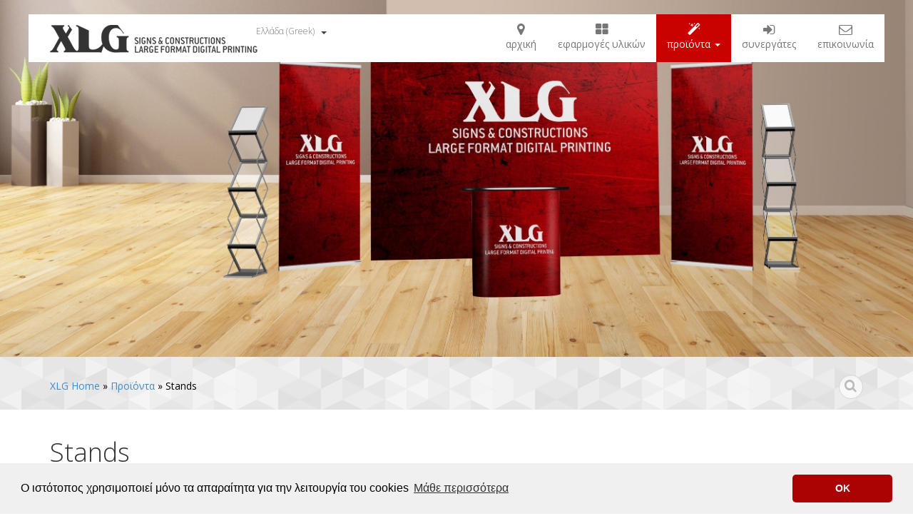

--- FILE ---
content_type: text/html; charset=UTF-8
request_url: https://www.xlg.gr/products/stands/
body_size: 13167
content:
<!doctype html>
<!--[if lt IE 7 ]> <html class="ie ie6 ie-lt10 ie-lt9 ie-lt8 ie-lt7 no-js" lang="el" prefix="og: https://ogp.me/ns#"> <![endif]-->
<!--[if IE 7 ]>    <html class="ie ie7 ie-lt10 ie-lt9 ie-lt8 no-js" lang="el" prefix="og: https://ogp.me/ns#"> <![endif]-->
<!--[if IE 8 ]>    <html class="ie ie8 ie-lt10 ie-lt9 no-js" lang="el" prefix="og: https://ogp.me/ns#"> <![endif]-->
<!--[if IE 9 ]>    <html class="ie ie9 ie-lt10 no-js" lang="el" prefix="og: https://ogp.me/ns#"> <![endif]-->
<!--[if gt IE 9]><!--><html class="no-js" lang="el" prefix="og: https://ogp.me/ns#"><!--<![endif]-->
<head id="www-sitename-com" data-template-set="html5-reset-wordpress-theme">
	<!-- Google tag (gtag.js) -->
	<script async src="https://www.googletagmanager.com/gtag/js?id=G-LWYFMXN8NW"></script>
	<script>
	window.dataLayer = window.dataLayer || [];
	function gtag(){dataLayer.push(arguments);}
	gtag('js', new Date());
	gtag('config', 'G-LWYFMXN8NW', {
	  'cookie_flags': 'SameSite=None;Secure'
	});
	</script>
	<meta charset="UTF-8">
	<!-- Always force latest IE rendering engine (even in intranet) -->
	<!--[if IE ]>
	<meta http-equiv="X-UA-Compatible" content="IE=edge">
	<![endif]-->
		<title>stands υψηλής ποιότητας. Εξειδικευμένες κατασκευές - XLG</title>
	<meta name="title" content="stands υψηλής ποιότητας. Εξειδικευμένες κατασκευές - XLG">
	<meta name="description" content="Δίκτυο γραφικών τεχνών" />
	<link rel="icon" type="image/png" href="https://www.xlg.gr/wp-content/themes/xlg-v3/img/xlg-favicon.png">
	<meta name="facebook-domain-verification" content="dwiug90cw0h415tvuej950svrflepx" />
		<meta name="Copyright" content="Copyright &copy; XLG 2025. All Rights Reserved.">
	<meta name="viewport" content="width=device-width, initial-scale=1.0 minimal-ui" />	<script src="https://www.xlg.gr/wp-content/themes/xlg-v3/assets/js/prefixfree.min.js"></script>
	<link href='//fonts.googleapis.com/css?family=Open+Sans:300italic,400italic,400,300,700&subset=latin,greek' rel='stylesheet' type='text/css' data-noprefix>
	<link href='//fonts.googleapis.com/css?family=Roboto+Slab:400,700&subset=latin,greek' rel='stylesheet' type='text/css' data-noprefix>
	<link rel="stylesheet" href="https://www.xlg.gr/wp-content/themes/xlg-v3/assets/css/reset.css" />
	<link rel="stylesheet" href="https://www.xlg.gr/wp-content/themes/xlg-v3/assets/css/bootstrap.min.css" />
	<link rel="stylesheet" href="https://www.xlg.gr/wp-content/themes/xlg-v3/assets/font-awesome-4.1.0/css/font-awesome.min.css" type="text/css">
	<link rel="stylesheet" href="https://www.xlg.gr/wp-content/themes/xlg-v3/style.css?v=3105b" />
	<link rel="stylesheet" href="https://www.xlg.gr/wp-content/themes/xlg-v3/css/languageswitcher.css" />
		<script src="https://www.xlg.gr/wp-content/themes/xlg-v3/assets/js/modernizr-2.8.0.dev.js"></script>
		<link rel="profile" href="http://gmpg.org/xfn/11" />
	<link rel="pingback" href="https://www.xlg.gr/xmlrpc.php" />
				<style>img:is([sizes="auto" i], [sizes^="auto," i]) { contain-intrinsic-size: 3000px 1500px }</style>
	<link rel="alternate" hreflang="el" href="https://www.xlg.gr/products/stands/" />
<link rel="alternate" hreflang="en-us" href="https://www.xlg.gr/en/products/stands/" />
<link rel="alternate" hreflang="x-default" href="https://www.xlg.gr/products/stands/" />

<!-- Search Engine Optimization by Rank Math - https://rankmath.com/ -->
<meta name="description" content="Η XLG κατασκευάζει stands υψηλής ποιότητας, με δυνατότητα εξειδικευμένων κατασκευών προσαρμοσμένων στις ανάγκες σας. Υψηλή ποιότητα."/>
<meta name="robots" content="follow, index, max-snippet:-1, max-video-preview:-1, max-image-preview:large"/>
<link rel="canonical" href="https://www.xlg.gr/products/stands/" />
<meta property="og:locale" content="el_GR" />
<meta property="og:type" content="article" />
<meta property="og:title" content="stands υψηλής ποιότητας. Εξειδικευμένες κατασκευές - XLG" />
<meta property="og:description" content="Η XLG κατασκευάζει stands υψηλής ποιότητας, με δυνατότητα εξειδικευμένων κατασκευών προσαρμοσμένων στις ανάγκες σας. Υψηλή ποιότητα." />
<meta property="og:url" content="https://www.xlg.gr/products/stands/" />
<meta property="og:site_name" content="XLG" />
<meta property="og:updated_time" content="2021-03-23T10:52:21+00:00" />
<meta property="og:image" content="https://www.xlg.gr/wp-content/uploads/2014/10/case-study-1-1-1024x354.jpg" />
<meta property="og:image:secure_url" content="https://www.xlg.gr/wp-content/uploads/2014/10/case-study-1-1-1024x354.jpg" />
<meta property="og:image:width" content="1024" />
<meta property="og:image:height" content="354" />
<meta property="og:image:alt" content="stands" />
<meta property="og:image:type" content="image/jpeg" />
<meta name="twitter:card" content="summary_large_image" />
<meta name="twitter:title" content="stands υψηλής ποιότητας. Εξειδικευμένες κατασκευές - XLG" />
<meta name="twitter:description" content="Η XLG κατασκευάζει stands υψηλής ποιότητας, με δυνατότητα εξειδικευμένων κατασκευών προσαρμοσμένων στις ανάγκες σας. Υψηλή ποιότητα." />
<meta name="twitter:image" content="https://www.xlg.gr/wp-content/uploads/2014/10/case-study-1-1-1024x354.jpg" />
<!-- /Rank Math WordPress SEO plugin -->

<link rel='stylesheet' id='wp-components-css' href='https://www.xlg.gr/wp-includes/css/dist/components/style.min.css' type='text/css' media='all' />
<link rel='stylesheet' id='wp-preferences-css' href='https://www.xlg.gr/wp-includes/css/dist/preferences/style.min.css' type='text/css' media='all' />
<link rel='stylesheet' id='wp-block-editor-css' href='https://www.xlg.gr/wp-includes/css/dist/block-editor/style.min.css' type='text/css' media='all' />
<link rel='stylesheet' id='popup-maker-block-library-style-css' href='https://www.xlg.gr/wp-content/plugins/popup-maker/dist/packages/block-library-style.css' type='text/css' media='all' />
<link rel='stylesheet' id='contact-form-7-css' href='https://www.xlg.gr/wp-content/plugins/contact-form-7/includes/css/styles.css' type='text/css' media='all' />
<link rel='stylesheet' id='wpml-legacy-dropdown-0-css' href='https://www.xlg.gr/wp-content/plugins/sitepress-multilingual-cms/templates/language-switchers/legacy-dropdown/style.min.css' type='text/css' media='all' />
<style id='wpml-legacy-dropdown-0-inline-css' type='text/css'>
.wpml-ls-statics-shortcode_actions, .wpml-ls-statics-shortcode_actions .wpml-ls-sub-menu, .wpml-ls-statics-shortcode_actions a {border-color:#cdcdcd;}.wpml-ls-statics-shortcode_actions a, .wpml-ls-statics-shortcode_actions .wpml-ls-sub-menu a, .wpml-ls-statics-shortcode_actions .wpml-ls-sub-menu a:link, .wpml-ls-statics-shortcode_actions li:not(.wpml-ls-current-language) .wpml-ls-link, .wpml-ls-statics-shortcode_actions li:not(.wpml-ls-current-language) .wpml-ls-link:link {color:#444444;background-color:#ffffff;}.wpml-ls-statics-shortcode_actions .wpml-ls-sub-menu a:hover,.wpml-ls-statics-shortcode_actions .wpml-ls-sub-menu a:focus, .wpml-ls-statics-shortcode_actions .wpml-ls-sub-menu a:link:hover, .wpml-ls-statics-shortcode_actions .wpml-ls-sub-menu a:link:focus {color:#000000;background-color:#eeeeee;}.wpml-ls-statics-shortcode_actions .wpml-ls-current-language > a {color:#444444;background-color:#ffffff;}.wpml-ls-statics-shortcode_actions .wpml-ls-current-language:hover>a, .wpml-ls-statics-shortcode_actions .wpml-ls-current-language>a:focus {color:#000000;background-color:#eeeeee;}
</style>
<link rel='stylesheet' id='cms-navigation-style-base-css' href='https://www.xlg.gr/wp-content/plugins/wpml-cms-nav/res/css/cms-navigation-base.css' type='text/css' media='screen' />
<link rel='stylesheet' id='cms-navigation-style-css' href='https://www.xlg.gr/wp-content/plugins/wpml-cms-nav/res/css/cms-navigation.css' type='text/css' media='screen' />
<script type="text/javascript" src="https://www.xlg.gr/wp-content/plugins/sitepress-multilingual-cms/templates/language-switchers/legacy-dropdown/script.min.js" id="wpml-legacy-dropdown-0-js"></script>
<link rel="https://api.w.org/" href="https://www.xlg.gr/wp-json/" /><link rel='shortlink' href='https://www.xlg.gr/?p=16' />
<link rel="alternate" title="oEmbed (JSON)" type="application/json+oembed" href="https://www.xlg.gr/wp-json/oembed/1.0/embed?url=https%3A%2F%2Fwww.xlg.gr%2Fproducts%2Fstands%2F" />
<link rel="alternate" title="oEmbed (XML)" type="text/xml+oembed" href="https://www.xlg.gr/wp-json/oembed/1.0/embed?url=https%3A%2F%2Fwww.xlg.gr%2Fproducts%2Fstands%2F&#038;format=xml" />
		<script>
        document.addEventListener( 'wpcf7mailsent', function( event ) {
            gtag('event', 'sent', {
                'event_category': 'form-prosforas',
                //'event_label': '',
                //'value':
            });

            //ga('send', 'event', 'form-prosforas', 'sent');
        }, false );
        </script>
    	<link rel="stylesheet" type="text/css" href="//cdnjs.cloudflare.com/ajax/libs/cookieconsent2/3.0.3/cookieconsent.min.css" />
<script src="//cdnjs.cloudflare.com/ajax/libs/cookieconsent2/3.0.3/cookieconsent.min.js"></script>
<script>
window.addEventListener("load", function(){
	window.cookieconsent.initialise({
		"palette": {
			"popup": {
				"background": "#f0f0f0"
			},
			"button": {
				"background": "#ab0303"
			}
		},
		"theme": "classic",
		"content": {
			"message": "Ο ιστότοπος χρησιμοποιεί μόνο τα απαραίτητα για την λειτουργία του cookies",
			"dismiss": "ΟΚ",
			"link": "Μάθε περισσότερα",
			"href": "https://www.xlg.gr/privacy-policy/"
		}
	})
});
</script>
<!-- Facebook Pixel Code -->
<script>
!function(f,b,e,v,n,t,s)
{if(f.fbq)return;n=f.fbq=function(){n.callMethod?
n.callMethod.apply(n,arguments):n.queue.push(arguments)};
if(!f._fbq)f._fbq=n;n.push=n;n.loaded=!0;n.version='2.0';
n.queue=[];t=b.createElement(e);t.async=!0;
t.src=v;s=b.getElementsByTagName(e)[0];
s.parentNode.insertBefore(t,s)}(window, document,'script',
'https://connect.facebook.net/en_US/fbevents.js');
fbq('init', '531127618239166');
fbq('track', 'PageView');
</script>
<noscript><img height="1" width="1" style="display:none"
src="https://www.facebook.com/tr?id=531127618239166&ev=PageView&noscript=1"
/></noscript>
<!-- End Facebook Pixel Code -->
<script type="text/javascript">
	_linkedin_partner_id = "5052297";
	window._linkedin_data_partner_ids = window._linkedin_data_partner_ids || [];
	window._linkedin_data_partner_ids.push(_linkedin_partner_id);
</script><script type="text/javascript">
(function(l) {
if (!l){window.lintrk = function(a,b){window.lintrk.q.push([a,b])};
window.lintrk.q=[]}
var s = document.getElementsByTagName("script")[0];
var b = document.createElement("script");
b.type = "text/javascript";b.async = true;
b.src = "https://snap.licdn.com/li.lms-analytics/insight.min.js";
s.parentNode.insertBefore(b, s);})(window.lintrk);
</script>
<noscript>
<img height="1" width="1" style="display:none;" alt="" src="https://px.ads.linkedin.com/collect/?pid=5052297&fmt=gif" />
</noscript>
</head>
<body class="wp-singular products-template-default single single-products postid-16 wp-theme-xlg-v3">
<nav id="nav" class="navbar navbar-default navbar-static-top navbar-xlg" role="navigation">
	<div class="navbar-header">
		<button type="button" class="navbar-toggle" data-toggle="collapse" data-target="#bs-example-navbar-collapse-1">
		<span class="sr-only">Toggle navigation</span>
		<span class="icon-bar"></span>
		<span class="icon-bar"></span>
		<span class="icon-bar"></span>
		</button>
		<a class="navbar-brand" href="https://www.xlg.gr/" title="XLG" rel="home"><img src="https://www.xlg.gr/wp-content/themes/xlg-v3/assets/images/logo.png"></a>
				<div id="lang-switcher" class="ui-dropdown-list">
			<p class="ui-dropdown-list-trigger">
				<strong>Ελλάδα (Greek)</strong>
			</p>
			<ul>
				<li><a href="http://www.xlg.gr/en/">Europe (English)</a></li>
			</ul>
		</div>
			</div>
	<div class="collapse navbar-collapse" id="bs-example-navbar-collapse-1">
		<ul id="menu-primary" class="nav navbar-nav navbar-right"><li id="menu-item-5" class="menu-item menu-item-type-post_type menu-item-object-page menu-item-home menu-item-5"><a title="αρχική" href="https://www.xlg.gr/"><i class="fa fa-map-marker fa-lg"></i>αρχική</a></li>
<li id="menu-item-40" class="menu-item menu-item-type-post_type menu-item-object-page menu-item-40"><a title="εφαρμογές υλικών" href="https://www.xlg.gr/product-applications/"><i class="fa fa-th-large fa-lg"></i>εφαρμογές υλικών</a></li>
<li id="menu-item-188" class="menu-item menu-item-type-post_type_archive menu-item-object-products current-menu-ancestor current-menu-parent menu-item-has-children current-menu-item menu-item-188 dropdown active"><a title="προϊόντα" href="#" data-toggle="dropdown" class="dropdown-toggle" aria-haspopup="true"><i class="fa fa-magic fa-lg"></i>προϊόντα <span class="caret"></span></a>
<ul role="menu" class=" dropdown-menu">
	<li id="menu-item-125" class="menu-item menu-item-type-post_type menu-item-object-products menu-item-125"><a href="https://www.xlg.gr/products/digital-prints/">Ψηφιακές Εκτυπώσεις</a></li>
	<li id="menu-item-124" class="menu-item menu-item-type-post_type menu-item-object-products menu-item-124"><a href="https://www.xlg.gr/products/epigrafes/">Επιγραφές</a></li>
	<li id="menu-item-123" class="menu-item menu-item-type-post_type menu-item-object-products current-menu-item menu-item-123 active"><a href="https://www.xlg.gr/products/stands/">Stands</a></li>
	<li id="menu-item-591" class="menu-item menu-item-type-post_type menu-item-object-products menu-item-591"><a href="https://www.xlg.gr/products/constructions/">Κατασκευές – Εκθεσιακά περίπτερα</a></li>
	<li id="menu-item-10682" class="menu-item menu-item-type-post_type menu-item-object-products menu-item-10682"><a href="https://www.xlg.gr/products/laser-engrave-and-cut/">Laser Χάραξη και Κοπή</a></li>
	<li id="menu-item-1568" class="menu-item menu-item-type-post_type menu-item-object-products menu-item-1568"><a href="https://www.xlg.gr/products/diafimistiki-provoli-se-metro-kai-isa/">Προβολή σε ΜΕΤΡΟ και ΗΣΑΠ</a></li>
	<li id="menu-item-6881" class="menu-item menu-item-type-post_type menu-item-object-products menu-item-6881"><a href="https://www.xlg.gr/products/futuro-textile-frames/">Futuro Textile Lightbox</a></li>
	<li id="menu-item-10258" class="menu-item menu-item-type-post_type menu-item-object-products menu-item-10258"><a href="https://www.xlg.gr/products/antimikroviakes-memvranes/">Αντιμικροβιακές μεμβράνες</a></li>
</ul>
</li>
<li id="menu-item-581" class="menu-item menu-item-type-custom menu-item-object-custom menu-item-581"><a title="συνεργάτες" href="//client.xlg.gr"><i class="fa fa-sign-in fa-lg"></i>συνεργάτες</a></li>
<li id="menu-item-38" class="menu-item menu-item-type-post_type menu-item-object-page menu-item-38"><a title="επικοινωνία" href="https://www.xlg.gr/contact/"><i class="fa fa-envelope-o fa-lg"></i>επικοινωνία</a></li>
</ul>	</div>
</nav>
	
			<div class="hero" style="background-image: url('https://www.xlg.gr/wp-content/uploads/2014/10/case-study-1-1.jpg');"></div>
			<section class="bgtri">
		<div class="container">
			<div class="row">
				<div class="col-xs-12 col-sm-8">
					<div class="breadcrumbs">
		                <ol>
	                    <span typeof="v:Breadcrumb"><a rel="v:url" property="v:title" title="Go to XLG Home." href="https://www.xlg.gr" class="home">XLG Home</a></span> &raquo; <span typeof="v:Breadcrumb"><a rel="v:url" property="v:title" title="Go to Προϊόντα." href="https://www.xlg.gr/products/">Προϊόντα</a></span> &raquo; <span typeof="v:Breadcrumb"><span property="v:title">Stands</span></span>						</ol>
											</div>
				</div>
				<div class="col-xs-12 col-sm-4">

					<form id="small-search-form" class="form-search form-horizontal" action="https://www.xlg.gr/" method="get">
						<div class="form-group" style="position:relative;">
							<input type="text" name="s" placeholder="Αναζήτηση" class="form-control search-query" style="border-radius: 60px;opacity: 0.7;">
							<button type="submit" class="btn"><i class="fa fa-search"></i></button>
						</div>
					</form>
				</div> 

			</div>
		</div>
	</section>


	<hr class="vertical-space">

		<div class="container">
		<div class="row">
			<div class="col-md-8">
				<h1>Stands</h1>
			</div>
		</div>

	</div>
	
	<div class="container">
	    <div class="row">
	        <div class="col-md-12">
	           			    	        </div>
	     </div>
	</div>



		<div class="container-fluid">
		 <div class="container-lead">
		 	<hr class="vertical-space">
		 	<div class="container">
				<div class="row">
					<div class="col-md-8">
						<p class="lead">Έχουμε την δυνατότητα παραγωγής stands στις δικές σας ανάγκες ακριβώς όπως τα θέλετε και με δυνατότητα αλλαγής θέματος πολύ εύκολα και οικονομικά.</p>
					</div>
				</div>
			</div>
		</div>
	</div>
	
			<div class="container">
		    <div class="row">
		        <div class="col-md-12">
		        	<a href="http://www.xlgstand.gr" target="_blank" style="display: block; margin-bottom: 20px;">
		        		<img src="https://www.xlg.gr/wp-content/themes/xlg-v3/assets/images/xlgstands-banner.jpg" alt="visit xlgstand.gr" style="border-radius: 4px;">
		        	</a>
		        </div>
		     </div>
		</div>
	
	<div class="container">
		<div class="row">
			<div class="col-md-8" >
				<h2>Stands κάθε τύπου και είδους</h2>
<p>&nbsp;</p>
<p>Η εκτύπωση των θεμάτων γίνεται σε υψηλής ανάλυσης μηχανήματα και είναι ανεξίτηλη και ανθεκτική ακόμα και σε εξωτερικές συνθήκες<a href="https://www.youtube.com/watch?v=eH5uxO6QLa8" target="_blank" rel="noopener">.</a></p>
<p>Έχετε πολλές επιλογές ποιοτικών χρωμάτων καθώς και φωτεινής σήμανσης (lightbox signage) για μέγιστη ορατότητα.</p>
<p>Αναβαθμίστε την εικόνα της εταιρείας σας με άμεσο τρόπο και υποστηρίξτε τα προϊόντα ή τις υπηρεσίες σας με την πλούσια γκάμα των έτοιμων διαφημιστικών σταντ και συστημάτων προβολής μας<a href="https://www.xlg.gr/products/stands/product-stands/" target="_blank" rel="noopener">.</a></p>
			</div>

			
				<div class="col-md-3 col-md-offset-1">
					<p><a class="btn btn-default btn-block" href="#askOfferModal" role="button" id="ask_offer" data-toggle="modal">ΖΗΤΗΣΤΕ ΠΡΟΣΦΟΡΑ &raquo;</a></p>
				</div>

			
        </div>



		<div class="row">
			<div class="col-md-9">
					<div style="font-size: 80%;">



						
					</div>
			</div>
		</div><!-- /.row -->




    </div>

        <section class="boxes">
	    <div class="container products-sectors">

			<hr>
			<div class="row">

		    
				<div class="col-md-4 col-sm-6">

										<img class="img bordered" src="https://www.xlg.gr/wp-content/uploads/2014/10/102design_rollup_mockup_scene001-3-370x210.jpg" alt="">
										<h3>Roll Up Banner</h3>
					<p></p>
					<p><a class="btn btn-default btn-list" href="https://www.xlg.gr/products/stands/roll-up-banner/" role="button">ΔΕΙΤΕ ΠΕΡΙΣΣΟΤΕΡΑ &raquo;</a></p>

				</div><!-- /.col-lg-4 -->

			
				<div class="col-md-4 col-sm-6">

										<img class="img bordered" src="https://www.xlg.gr/wp-content/uploads/2017/05/Collage_flying-1-370x210.jpg" alt="">
										<h3>Διαφημιστικές σημαίες (Flying Banners)</h3>
					<p></p>
					<p><a class="btn btn-default btn-list" href="https://www.xlg.gr/products/stands/flying-banners-2/" role="button">ΔΕΙΤΕ ΠΕΡΙΣΣΟΤΕΡΑ &raquo;</a></p>

				</div><!-- /.col-lg-4 -->

			
				<div class="col-md-4 col-sm-6">

										<img class="img bordered" src="https://www.xlg.gr/wp-content/uploads/2014/10/s-l1000_web-370x210.jpg" alt="">
										<h3>A-board</h3>
					<p></p>
					<p><a class="btn btn-default btn-list" href="https://www.xlg.gr/products/stands/a-board/" role="button">ΔΕΙΤΕ ΠΕΡΙΣΣΟΤΕΡΑ &raquo;</a></p>

				</div><!-- /.col-lg-4 -->

			
				<div class="col-md-4 col-sm-6">

										<img class="img bordered" src="https://www.xlg.gr/wp-content/uploads/2017/05/panel2-1-370x210.jpg" alt="">
										<h3>Pop Up Panel</h3>
					<p></p>
					<p><a class="btn btn-default btn-list" href="https://www.xlg.gr/products/stands/pop-up-panel/" role="button">ΔΕΙΤΕ ΠΕΡΙΣΣΟΤΕΡΑ &raquo;</a></p>

				</div><!-- /.col-lg-4 -->

			
				<div class="col-md-4 col-sm-6">

										<img class="img bordered" src="https://www.xlg.gr/wp-content/uploads/2014/10/entypothiki-370x210.jpg" alt="">
										<h3>Εντυποθήκες</h3>
					<p></p>
					<p><a class="btn btn-default btn-list" href="https://www.xlg.gr/products/stands/mag-stand4/" role="button">ΔΕΙΤΕ ΠΕΡΙΣΣΟΤΕΡΑ &raquo;</a></p>

				</div><!-- /.col-lg-4 -->

			
				<div class="col-md-4 col-sm-6">

										<img class="img bordered" src="https://www.xlg.gr/wp-content/uploads/2014/10/promo1-370x210.jpg" alt="">
										<h3>Promo Stand</h3>
					<p></p>
					<p><a class="btn btn-default btn-list" href="https://www.xlg.gr/products/stands/promo-stand/" role="button">ΔΕΙΤΕ ΠΕΡΙΣΣΟΤΕΡΑ &raquo;</a></p>

				</div><!-- /.col-lg-4 -->

			
				<div class="col-md-4 col-sm-6">

										<img class="img bordered" src="https://www.xlg.gr/wp-content/uploads/2017/05/Collage-370x210.jpg" alt="">
										<h3>Snap frames</h3>
					<p></p>
					<p><a class="btn btn-default btn-list" href="https://www.xlg.gr/products/stands/plaisia-aloyminioy/" role="button">ΔΕΙΤΕ ΠΕΡΙΣΣΟΤΕΡΑ &raquo;</a></p>

				</div><!-- /.col-lg-4 -->

			
				<div class="col-md-4 col-sm-6">

										<img class="img bordered" src="https://www.xlg.gr/wp-content/uploads/2015/02/stands_epidapedia_ksulina-370x210.jpg" alt="">
										<h3>Προϊοντικά σταντ</h3>
					<p></p>
					<p><a class="btn btn-default btn-list" href="https://www.xlg.gr/products/stands/product-stands/" role="button">ΔΕΙΤΕ ΠΕΡΙΣΣΟΤΕΡΑ &raquo;</a></p>

				</div><!-- /.col-lg-4 -->

						</div><!-- /.row -->

		</div>
	</section>
	

	
<section class="FooterboxLogin">
  <hr class="vertical-space3">
  <div class="container">

    <div class="row FooterboxLoginbg">

      <div class="col-md-4 col-sm-4 col-xs-12 text-center">
            <h3>Είστε μέλος της XLG;</h3>
                        <p><a class="btn btn-default btn-list" href="//client.xlg.gr" role="button">Σύνδεση »</a></p>
            <p><a class="" href="//www.xlg.gr/network/subscribe/" role="button">Εγγραφή</a> ή <a class="" href="//www.xlg.gr/network/" role="button">μαθετε περισσότερα</a></p>
      </div>

      <div class="col-md-8 col-sm-8 col-xs-12">
            <i class="fa fa-paper-plane-o fa-5x "></i>
            <h5>Καλέστε μας σήμερα</h5>
            <h6><a href="tel:00302109430219">210 9430219</a></h6>

            <p> Μπορείτε να επικοινωνήστε μαζί μας εδώ:</p>
            <p><a class="btn btn-default btn-mini" href="//www.xlg.gr/contact/" role="button">Επικοινωνία</a> ή στo email: <a href="mailto:info@xlg.gr">info@xlg.gr</a></p>
      </div>


    </div><!-- /.row -->
  </div>
  <hr class="vertical-space">
</section>


  <section class="mainContent clients">
  <hr>
  <div class="container">
    <div class="row">
      <div class="col-xs-12 sectionTitle">
        <h4 class="subtitle">Μας εμπιστεύονται</h4>
        <hr class="vertical-space1">

                  <div id="LogosCarousel" class="carousel slide" data-ride="carousel">
          <div class="carousel-inner">
                              <div class="item active">
                    <div>
    				          <div class="row" style="display: flex;justify-content: center;align-items: center;">
                                            <div class="col-sm-2 col-xs-6" >
                        <img src="https://www.xlg.gr/wp-content/uploads/2019/04/Logo-SNF_Website_Responsive.jpg" style="">
                      </div>
                                            <div class="col-sm-2 col-xs-6" >
                        <img src="https://www.xlg.gr/wp-content/uploads/2019/04/Olympiakos-logo-0FACCED7C9-seeklogo.com_-2.png" style="">
                      </div>
                                            <div class="col-sm-2 col-xs-6" >
                        <img src="https://www.xlg.gr/wp-content/uploads/2015/03/LOGO-NEW.png" style="">
                      </div>
                                            <div class="col-sm-2 col-xs-6" >
                        <img src="https://www.xlg.gr/wp-content/uploads/2020/04/logo-gregory-2.png" style="">
                      </div>
                                            <div class="col-sm-2 col-xs-6" >
                        <img src="https://www.xlg.gr/wp-content/uploads/2015/03/logo-ote-cosmote-gia-site1.jpg" style="">
                      </div>
                                            <div class="col-sm-2 col-xs-6" >
                        <img src="https://www.xlg.gr/wp-content/uploads/2014/12/google-logo-1.png" style="">
                      </div>
                                            </div>
                    </div>
                  </div>
                              <div class="item">
                    <div>
    				          <div class="row" style="display: flex;justify-content: center;align-items: center;">
                                            <div class="col-sm-2 col-xs-6" >
                        <img src="https://www.xlg.gr/wp-content/uploads/2015/03/pediologo2.png" style="">
                      </div>
                                            <div class="col-sm-2 col-xs-6" >
                        <img src="https://www.xlg.gr/wp-content/uploads/2020/04/logo-ellinika-grammata.png" style="">
                      </div>
                                            <div class="col-sm-2 col-xs-6" >
                        <img src="https://www.xlg.gr/wp-content/uploads/2014/12/NOVACINEMA_1_VERT_ALT.png" style="">
                      </div>
                                            <div class="col-sm-2 col-xs-6" >
                        <img src="https://www.xlg.gr/wp-content/uploads/2014/12/logo-diman.gif" style="">
                      </div>
                                            <div class="col-sm-2 col-xs-6" >
                        <img src="https://www.xlg.gr/wp-content/uploads/2014/12/michelin-tires.png" style="">
                      </div>
                                            <div class="col-sm-2 col-xs-6" >
                        <img src="https://www.xlg.gr/wp-content/uploads/2014/12/Harley-Davidson.png" style="">
                      </div>
                                            </div>
                    </div>
                  </div>
                              <div class="item">
                    <div>
    				          <div class="row" style="display: flex;justify-content: center;align-items: center;">
                                            <div class="col-sm-2 col-xs-6" >
                        <img src="https://www.xlg.gr/wp-content/uploads/2019/04/evo_logo.png" style="">
                      </div>
                                            <div class="col-sm-2 col-xs-6" >
                        <img src="https://www.xlg.gr/wp-content/uploads/2019/04/κατάλογος-copy-e1568223271582.png" style="">
                      </div>
                                            <div class="col-sm-2 col-xs-6" >
                        <img src="https://www.xlg.gr/wp-content/uploads/2017/09/Sika_Logo-3.png" style="">
                      </div>
                                            <div class="col-sm-2 col-xs-6" >
                        <img src="https://www.xlg.gr/wp-content/uploads/2017/09/3cd13cb1-d14e-4861-a771-4bb9c8edffb2-e1568223188926.jpg" style="">
                      </div>
                                            <div class="col-sm-2 col-xs-6" >
                        <img src="https://www.xlg.gr/wp-content/uploads/2015/03/logo.jpg" style="">
                      </div>
                                            <div class="col-sm-2 col-xs-6" >
                        <img src="https://www.xlg.gr/wp-content/uploads/2017/09/2074.jpg" style="">
                      </div>
                                            </div>
                    </div>
                  </div>
                              <div class="item">
                    <div>
    				          <div class="row" style="display: flex;justify-content: center;align-items: center;">
                                            <div class="col-sm-2 col-xs-6" >
                        <img src="https://www.xlg.gr/wp-content/uploads/2017/09/aldemar-1.png" style="">
                      </div>
                                            <div class="col-sm-2 col-xs-6" >
                        <img src="https://www.xlg.gr/wp-content/uploads/2020/04/logo-beezcare-1.png" style="">
                      </div>
                                            <div class="col-sm-2 col-xs-6" >
                        <img src="https://www.xlg.gr/wp-content/uploads/2020/04/logo-canna-world.png" style="">
                      </div>
                                            </div>
                    </div>
                  </div>
                      </div>

                      <div class="" style="position: absolute;top: -45px;right: 0;width: 40px;">
              <a class="left" href="#LogosCarousel" role="button" data-slide="prev"><span class="glyphicon glyphicon-chevron-left"></span></a>
              <a class="right" href="#LogosCarousel" role="button" data-slide="next"><span class="glyphicon glyphicon-chevron-right"></span></a>
            </div>
                  </div>


      </div>
    </div>
  </div>
  <hr>
</section>



  <footer id="footerWrapper" class="source-org vcard copyright" role="contentinfo">

    <section id="footerMain">
      <div class="container-fluid">
        <div class="row">
          <div class="col-md-3 col-sm-12">
            <div id="text-2" class="footerWidget widget_text "><h3 class="widget-title">ΣΧΕΤΙΚΑ ΜΕ ΕΜΑΣ</h3>			<div class="textwidget"><p>Στην XLG οι προσπάθειες τείνουν αποκλειστικά στην καλύτερη ποιότητα των προϊόντων της, με έμφαση στην χρηστική αξία των υλικών, δίνοντας λύσεις σε πολλά λειτουργικά προβλήματα. </p>
</div>
		</div><div id="itm_nav_menu-2" class="footerWidget widget_itm_nav_menu "><blockquote><div class="menu-footer-about-gr-container"><ul id="menu-footer-about-gr" class="list-unstyled iconList borderList"><li id="menu-item-1217" class="menu-item menu-item-type-post_type menu-item-object-page menu-item-1217"><a href="https://www.xlg.gr/about-us/">Η ομάδα μας</a></li>
<li id="menu-item-89" class="menu-item menu-item-type-post_type menu-item-object-page menu-item-89"><a href="https://www.xlg.gr/about-us/facilities/">Εγκαταστάσεις</a></li>
<li id="menu-item-3142" class="menu-item menu-item-type-post_type_archive menu-item-object-case-studies menu-item-3142"><a href="https://www.xlg.gr/case-studies/">Case Studies</a></li>
</ul></div></blockquote></div>          </div>

    		  <div class="col-md-3 col-sm-6 col-xs-12">
          							<div class="footerWidget widget_itm_nav_menu ">
          								<h3 class="widget-title"><a href="https://www.xlg.gr/products/digital-prints/">Ψηφιακές Εκτυπώσεις</a></h3>			<blockquote>
          										<div>
          											<ul class="list-unstyled iconList borderList"><li class="menu-item"><a href="https://www.xlg.gr/products/digital-prints/ektyposi-sublimation/">Εκτύπωση Sublimation</a></li><li class="menu-item"><a href="https://www.xlg.gr/products/digital-prints/photo-wallpapers/">Φωτοταπετσαρίες</a></li><li class="menu-item"><a href="https://www.xlg.gr/products/digital-prints/framed-canvases-paintings/">Τελαρωμένοι καμβάδες (Πίνακες)</a></li><li class="menu-item"><a href="https://www.xlg.gr/products/digital-prints/stickers/">Αυτοκόλλητα</a></li><li class="menu-item"><a href="https://www.xlg.gr/products/digital-prints/tarpaulin-pvc/">Μουσαμάς PVC</a></li><li class="menu-item"><a href="https://www.xlg.gr/products/digital-prints/mesh/">Mesh</a></li><li class="menu-item"><a href="https://www.xlg.gr/products/digital-prints/stickers-print-cut/">Αυτοκόλλητα print and cut</a></li><li class="menu-item"><a href="https://www.xlg.gr/products/digital-prints/paper/">Αφίσες</a></li><li class="menu-item"><a href="https://www.xlg.gr/products/digital-prints/decorative-architectural-films/">Διακοσμητικές Μεμβράνες</a></li><li class="menu-item"><a href="https://www.xlg.gr/products/digital-prints/cast-sticker/">Ντύσιμο οχημάτων</a></li><li class="menu-item"><a href="https://www.xlg.gr/products/digital-prints/wood-print/">Εκτύπωση σε ξύλο (Wood print)</a></li><li class="menu-item"><a href="https://www.xlg.gr/products/digital-prints/kapa-forex/">Kapa® Forex</a></li>
  									</ul>
  								</div>
  							</blockquote>
  						</div>
  					</div><div class="col-md-2 col-sm-6 col-xs-12">
          							<div class="footerWidget widget_itm_nav_menu ">
          								<h3 class="widget-title"><a href="https://www.xlg.gr/products/epigrafes/">Επιγραφές</a></h3>			<blockquote>
          										<div>
          											<ul class="list-unstyled iconList borderList"><li class="menu-item"><a href="https://www.xlg.gr/products/epigrafes/flex-illuminated-signs/">Flex illuminated signs</a></li><li class="menu-item"><a href="https://www.xlg.gr/products/epigrafes/led-illuminated-signs/">Led illuminated signs</a></li><li class="menu-item"><a href="https://www.xlg.gr/products/epigrafes/pylons/">Μεταλλικοί Πυλώνες</a></li><li class="menu-item"><a href="https://www.xlg.gr/products/epigrafes/3d-boxed-letters/">3D Γράμματα</a></li><li class="menu-item"><a href="https://www.xlg.gr/products/epigrafes/plexiglass/">Plexiglass</a></li><li class="menu-item"><a href="https://www.xlg.gr/products/epigrafes/dibond-etalbond/">Dibond® &#8211; etalbond®</a></li>
  									</ul>
  								</div>
  							</blockquote>
  						</div>
  					</div><div class="col-md-2 col-sm-6 col-xs-12">
          							<div class="footerWidget widget_itm_nav_menu ">
          								<h3 class="widget-title"><a href="https://www.xlg.gr/products/stands/">Stands</a></h3>			<blockquote>
          										<div>
          											<ul class="list-unstyled iconList borderList"><li class="menu-item"><a href="https://www.xlg.gr/products/stands/roll-up-banner/">Roll Up Banner</a></li><li class="menu-item"><a href="https://www.xlg.gr/products/stands/flying-banners-2/">Διαφημιστικές σημαίες (Flying Banners)</a></li><li class="menu-item"><a href="https://www.xlg.gr/products/stands/a-board/">A-board</a></li><li class="menu-item"><a href="https://www.xlg.gr/products/stands/pop-up-panel/">Pop Up Panel</a></li><li class="menu-item"><a href="https://www.xlg.gr/products/stands/mag-stand4/">Εντυποθήκες</a></li><li class="menu-item"><a href="https://www.xlg.gr/products/stands/promo-stand/">Promo Stand</a></li><li class="menu-item"><a href="https://www.xlg.gr/products/stands/plaisia-aloyminioy/">Snap frames</a></li><li class="menu-item"><a href="https://www.xlg.gr/products/stands/product-stands/">Προϊοντικά σταντ</a></li>
  									</ul>
  								</div>
  							</blockquote>
  						</div>
  					</div><div class="col-md-2 col-sm-6 col-xs-12">
          							<div class="footerWidget widget_itm_nav_menu ">
          								<h3 class="widget-title"><a href="https://www.xlg.gr/products/constructions/">Εξειδικευμένες κατασκευές</a></h3>			<blockquote>
          										<div>
          											<ul class="list-unstyled iconList borderList"><li class="menu-item"><a href="https://www.xlg.gr/products/constructions/prostateytika-diachoristika-plexiglass-gia-gkise-tamia-grafeia/">Προστατευτικά Διαχωριστικά Plexiglass</a></li><li class="menu-item"><a href="https://www.xlg.gr/products/constructions/exhibition-stands/">Εκθεσιακά Περίπτερα</a></li><li class="menu-item"><a href="https://www.xlg.gr/products/constructions/conferences-settings/">Σκηνικά Συνεδρίων &#038; Εκδηλώσεων</a></li>
  									</ul>
  								</div>
  							</blockquote>
  						</div>
  					</div><div class="col-md-2 col-sm-6 col-xs-12">
          							<div class="footerWidget widget_itm_nav_menu ">
          								<h3 class="widget-title"><a href="https://www.xlg.gr/products/futuro-textile-frames/">Futuro Textile Lightbox</a></h3>
  						</div>
  					</div><div class="col-md-2 col-sm-6 col-xs-12">
          							<div class="footerWidget widget_itm_nav_menu ">
          								<h3 class="widget-title"><a href="https://www.xlg.gr/products/diafimistiki-provoli-se-metro-kai-isa/">Προβολή σε ΜΕΤΡΟ και ΗΣΑΠ</a></h3>
  						</div>
  					</div><div class="col-md-2 col-sm-6 col-xs-12">
          							<div class="footerWidget widget_itm_nav_menu ">
          								<h3 class="widget-title"><a href="https://www.xlg.gr/products/antimikroviakes-memvranes/">Αντιμικροβιακές μεμβράνες</a></h3>
  						</div>
  					</div><div class="col-md-2 col-sm-6 col-xs-12">
          							<div class="footerWidget widget_itm_nav_menu ">
          								<h3 class="widget-title"><a href="https://www.xlg.gr/products/laser-engrave-and-cut/">Laser Χάραξη και Κοπή</a></h3>
  						</div>
  					</div>        </div>
      </div>
    </section>




    <section class="footerNewsletter bgsha">
      <div class="container">
        <div class="row">

          <div class="col-md-6 col-md-offset-1">
            <h4>Μάθετε πρώτοι νέα προϊόντα &amp; προσφορές</h4>
            <span>οχι spam, οχι καθημερινά μηνύματα</span>
          </div>

          <div class="col-md-4">
            <form class="js-cm-form" id="subForm" action="https://www.createsend.com/t/subscribeerror?description=" method="post" data-id="5B5E7037DA78A748374AD499497E309E28F801D7DC9B125192055C1418372DA1CC7B4021F495D54B45CBA204C09007C4F787D95ADBA8DBA5C4D2A6F922E8EB46">

                  <input autocomplete="Email" placeholder="Email Address" aria-label="Email" class="js-cm-email-input qa-input-email" id="fieldEmail" maxlength="200" name="cm-bujjkf-bujjkf" required="" type="email">

              <button type="submit" class="btn white">Εγγραφή <i class="fa fa-envelope-o"></i></button>
            </form>
            <script type="text/javascript" src="https://js.createsend1.com/javascript/copypastesubscribeformlogic.js"></script>

          </div>

        </div>
      </div>
    </section>




    <section id="footerEmpty" style="background-color:#eee">
    <hr class="vertical-space">
    </section>

    <section id="footerRights" style="background-color:#4f4f4f">
      <div class="container">
        <div class="row">

          <div class="col-md-6">

            <div class="menu-footer-links-only-container"><ul id="menu-footer-links-only" class="quickMenu"><li id="menu-item-599" class="menu-item menu-item-type-post_type menu-item-object-page menu-item-599"><a href="https://www.xlg.gr/about-us/">Σχετικά με μας</a></li>
<li id="menu-item-601" class="menu-item menu-item-type-post_type menu-item-object-page menu-item-601"><a href="https://www.xlg.gr/contact/">Επικοινωνία</a></li>
</ul></div>
          </div>

          <div class="col-md-6 text-right">
            <ul class="socialNetwork">
              <li><a href="https://www.facebook.com/xlg.gr" class="tips" title="Facebook" data-original-title="follow me on Facebook"><i class="fa fa-facebook fa-lg"></i></a></li>
              <li><a href="https://www.instagram.com/xlg.gr/?hl=el" class="tips" title="Instagram" data-original-title="follow me on Instagram"><i class="fa fa-instagram fa-lg"></i></a></li>
              <li><a href="https://twitter.com/XLG_Graphics" class="tips" title="Twitter" data-original-title="follow me on Twitter"><i class="fa fa-twitter fa-lg"></i></a></li>
              <li><a href="https://www.linkedin.com/in/xlg-gr-777b6626/?originalSubdomain=gr" class="tips" title="LinkedIn" data-original-title="follow me on LinkedIn"><i class="fa fa-linkedin fa-lg"></i></a></li>
                          </ul>
          </div>

        </div>
      </div>
    </section>

    <section id="footerDown">
      <hr class="vertical-space">
      <div class="container">
        <p class="pull-right">made by <a href="http://www.ithink.gr">ithinkmarketing</a> &middot; <a href="#" id="back-to-top">Αρχή Σελίδας</a></p>
        <p>&copy; 2025 XLG, Inc. &middot; <a href="privacy-policy">Privacy</a> &middot; <a href="/terms-and-conditions-of-use">Terms</a></p>
      </div>
    </section>

  </footer>

        <div class="modal fade" id="askOfferModal" tabindex="-1" role="dialog" aria-labelledby="askOfferModalLabel" aria-hidden="true">
        <div class="modal-dialog">
          <div class="modal-content">
            <div class="modal-header">
              <button type="button" class="close" data-dismiss="modal"><span aria-hidden="true">&times;</span><span class="sr-only">Κλείσιμο</span></button>
              <h4 class="modal-title" id="myModalLabel">ΖΗΤΗΣΤΕ ΠΡΟΣΦΟΡΑ</h4>
            </div>
            <div class="modal-body">
              
<div class="wpcf7 no-js" id="wpcf7-f182-o1" lang="el" dir="ltr" data-wpcf7-id="182">
<div class="screen-reader-response"><p role="status" aria-live="polite" aria-atomic="true"></p> <ul></ul></div>
<form action="/products/stands/#wpcf7-f182-o1" method="post" class="wpcf7-form init" aria-label="Φόρμα επικοινωνίας" novalidate="novalidate" data-status="init">
<fieldset class="hidden-fields-container"><input type="hidden" name="_wpcf7" value="182" /><input type="hidden" name="_wpcf7_version" value="6.1.4" /><input type="hidden" name="_wpcf7_locale" value="el" /><input type="hidden" name="_wpcf7_unit_tag" value="wpcf7-f182-o1" /><input type="hidden" name="_wpcf7_container_post" value="0" /><input type="hidden" name="_wpcf7_posted_data_hash" value="" />
</fieldset>
<div class="row">
  <div class="col-md-12">
    <div class="form-group">
      <span class="wpcf7-form-control-wrap" data-name="your-name"><input size="40" maxlength="400" class="wpcf7-form-control wpcf7-text wpcf7-validates-as-required form-control" id="your-name" aria-required="true" aria-invalid="false" placeholder="Το όνομά σας" value="" type="text" name="your-name" /></span> 
      <span id="wpcf7-693c563f527b0-wrapper" class="wpcf7-form-control-wrap your-surname-wrap" style="display:none !important; visibility:hidden !important;"><label for="your-surname" class="hp-message">Please leave this field empty.</label><input id="your-surname"  placeholder="Το επίθετο σας"  class="wpcf7-form-control wpcf7-text form-control" type="text" name="your-surname" value="" size="40" tabindex="-1" autocomplete="new-password" /></span>
    </div>
    <div class="form-group">
      <span class="wpcf7-form-control-wrap" data-name="your-email"><input size="40" maxlength="400" class="wpcf7-form-control wpcf7-email wpcf7-validates-as-required wpcf7-text wpcf7-validates-as-email form-control" id="your-email" aria-required="true" aria-invalid="false" placeholder="Το email σας" value="" type="email" name="your-email" /></span>
    </div>
    <div class="form-group">
      <span class="wpcf7-form-control-wrap" data-name="your-tel"><input size="40" maxlength="400" class="wpcf7-form-control wpcf7-text wpcf7-validates-as-required form-control" id="your-tel" aria-required="true" aria-invalid="false" placeholder="Το τηλέφωνο σας" value="" type="text" name="your-tel" /></span> 
      <span id="wpcf7-693c563f5297e-wrapper" class="wpcf7-form-control-wrap your-mobile-wrap" style="display:none !important; visibility:hidden !important;"><label for="your-mobile" class="hp-message">Please leave this field empty.</label><input id="your-mobile"  placeholder="Το κινητό σας"  class="wpcf7-form-control wpcf7-text form-control" type="text" name="your-mobile" value="" size="40" tabindex="-1" autocomplete="new-password" /></span>
      <span id="wpcf7-693c563f52a16-wrapper" class="wpcf7-form-control-wrap website-wrap" style="display:none !important; visibility:hidden !important;"><label for="your-website" class="hp-message">Please leave this field empty.</label><input id="your-website"  placeholder="Το website σας"  class="wpcf7-form-control wpcf7-text form-control" type="text" name="website" value="" size="40" tabindex="-1" autocomplete="new-password" /></span>
    </div>
    
  </div>
</div>

<div class="row">
  <div class="col-md-12">
    <div class="form-group">
      <span class="wpcf7-form-control-wrap" data-name="your-message"><textarea cols="40" rows="10" maxlength="2000" class="wpcf7-form-control wpcf7-textarea form-control" id="your-message" aria-invalid="false" placeholder="Συμπληρώστε το μήνυμα σας" name="your-message"></textarea></span>
    </div>
    <div class="form-group">
      <span class="wpcf7-form-control-wrap" data-name="comment-this"><label><span class="wpcf7-quiz-label">Πόσες μονάδες αποτελούν μια ντουζίνα?</span> <input size="40" class="wpcf7-form-control wpcf7-quiz" autocomplete="off" aria-required="true" aria-invalid="false" type="text" name="comment-this" /></label><input type="hidden" name="_wpcf7_quiz_answer_comment-this" value="6e7684c93694398dfbda511dc848ad49" /></span>
    </div>
    <button type="submit" class="btn btn-default black center-block" id="btn-offer">Αποστολή</button>
  
  </div>
</div><input type='hidden' class='wpcf7-pum' value='{"closepopup":false,"closedelay":0,"openpopup":false,"openpopup_id":0}' /><div class="wpcf7-response-output" aria-hidden="true"></div>
</form>
</div>
            </div>
            <div class="modal-footer">
                <p class="text-center small">- ή τηλ. στο 2109430219 -</p>
            </div>
          </div>
        </div>
      </div>
  
  <script type="speculationrules">
{"prefetch":[{"source":"document","where":{"and":[{"href_matches":"\/*"},{"not":{"href_matches":["\/wp-*.php","\/wp-admin\/*","\/wp-content\/uploads\/*","\/wp-content\/*","\/wp-content\/plugins\/*","\/wp-content\/themes\/xlg-v3\/*","\/*\\?(.+)"]}},{"not":{"selector_matches":"a[rel~=\"nofollow\"]"}},{"not":{"selector_matches":".no-prefetch, .no-prefetch a"}}]},"eagerness":"conservative"}]}
</script>
<script type="text/javascript" src="https://www.xlg.gr/wp-includes/js/dist/hooks.min.js" id="wp-hooks-js"></script>
<script type="text/javascript" src="https://www.xlg.gr/wp-includes/js/dist/i18n.min.js" id="wp-i18n-js"></script>
<script type="text/javascript" id="wp-i18n-js-after">
/* <![CDATA[ */
wp.i18n.setLocaleData( { 'text direction\u0004ltr': [ 'ltr' ] } );
/* ]]> */
</script>
<script type="text/javascript" src="https://www.xlg.gr/wp-content/plugins/contact-form-7/includes/swv/js/index.js" id="swv-js"></script>
<script type="text/javascript" id="contact-form-7-js-translations">
/* <![CDATA[ */
( function( domain, translations ) {
	var localeData = translations.locale_data[ domain ] || translations.locale_data.messages;
	localeData[""].domain = domain;
	wp.i18n.setLocaleData( localeData, domain );
} )( "contact-form-7", {"translation-revision-date":"2024-08-02 09:16:28+0000","generator":"GlotPress\/4.0.1","domain":"messages","locale_data":{"messages":{"":{"domain":"messages","plural-forms":"nplurals=2; plural=n != 1;","lang":"el_GR"},"This contact form is placed in the wrong place.":["\u0397 \u03c6\u03cc\u03c1\u03bc\u03b1 \u03b5\u03c0\u03b9\u03ba\u03bf\u03b9\u03bd\u03c9\u03bd\u03af\u03b1\u03c2 \u03b5\u03af\u03bd\u03b1\u03b9 \u03c3\u03b5 \u03bb\u03ac\u03b8\u03bf\u03c2 \u03b8\u03ad\u03c3\u03b7."],"Error:":["\u03a3\u03c6\u03ac\u03bb\u03bc\u03b1:"]}},"comment":{"reference":"includes\/js\/index.js"}} );
/* ]]> */
</script>
<script type="text/javascript" id="contact-form-7-js-before">
/* <![CDATA[ */
var wpcf7 = {
    "api": {
        "root": "https:\/\/www.xlg.gr\/wp-json\/",
        "namespace": "contact-form-7\/v1"
    },
    "cached": 1
};
/* ]]> */
</script>
<script type="text/javascript" src="https://www.xlg.gr/wp-content/plugins/contact-form-7/includes/js/index.js" id="contact-form-7-js"></script>
<script type="text/javascript" id="flying-pages-js-before">
/* <![CDATA[ */
window.FPConfig= {
	delay: 0,
	ignoreKeywords: ["\/wp-admin","\/wp-login.php","\/cart","add-to-cart","logout","#","?",".png",".jpeg",".jpg",".gif",".svg"],
	maxRPS: 3,
    hoverDelay: 50
};
/* ]]> */
</script>
<script type="text/javascript" src="https://www.xlg.gr/wp-content/plugins/flying-pages/flying-pages.min.js" id="flying-pages-js" defer></script>


<script src="https://www.xlg.gr/wp-content/themes/xlg-v3/assets/js/jquery-1.11.0.min.js"></script>
<script src="https://www.xlg.gr/wp-content/themes/xlg-v3/assets/js/bootstrap.min.js"></script>

<script type="text/javascript">
	$(document).ready(function(){
    		$("#back-to-top").click(function(event) {
			event.preventDefault();
			$("html, body").animate({ scrollTop: 0 }, "slow");
		});

	});
</script>



<script type="text/javascript">
	$(document).ready(function(){

		$('#small-search-form button').click(function(event){
			event.preventDefault();
			var search_input = $('#small-search-form input[name="s"]');
			console.log('search_input');
			if(search_input.hasClass('active')){
				if($.trim(search_input.val()).length == 0){
					//alert('Please write something');
				} else {
					$('#small-search-form').submit();
				}
				console.log('not has active');
			} else {
				search_input.addClass('active');
				console.log('add active');
			}
      		});
		$( '#small-search-form input[name="s"]' ).focusout(function(){
			if(!$('#small-search-form button').is(":focus")){
				console.log('focusout');
				$(this).removeClass('active');
			}
		})

	});
</script>

















  <script type='text/javascript' src='https://www.xlg.gr/wp-content/themes/xlg-v3/assets/vendor/languageswitcher.js'></script>

  <script type="text/javascript">
    var Tawk_API=Tawk_API||{}, Tawk_LoadStart=new Date();
    (function(){
      var s1=document.createElement("script"),s0=document.getElementsByTagName("script")[0];
      s1.async=true;
      s1.src='https://embed.tawk.to/5d94bed46c1dde20ed04a6e1/default';
      s1.charset='UTF-8';
      s1.setAttribute('crossorigin','*');
      s0.parentNode.insertBefore(s1,s0);
    })();
  </script>

</body>
</html>
<!--
Performance optimized by Redis Object Cache. Learn more: https://wprediscache.com

Retrieved 3373 objects (1 MB) from Redis using PhpRedis (v6.3.0).
-->

<!-- Dynamic page generated in 0.904 seconds. -->
<!-- Cached page generated by WP-Super-Cache on 2025-12-12 17:51:59 -->

<!-- super cache -->

--- FILE ---
content_type: text/css
request_url: https://www.xlg.gr/wp-content/themes/xlg-v3/style.css?v=3105b
body_size: 5933
content:
/*
Theme Name: XLG
Theme URI: http://xlg.gr
Description: Large Format Digital Printing
Author: ithinkmarketing
Author URI: http://www.ithink.gr
Version: 3.0
*/

.chromeframe {position: absolute; top: 0;}

/* A Linux- and Windows-friendly sans-serif font stack: http://prospects.mhurrell.co.uk/post/updating-the-helvetica-font-stack */
body {
	font-family: 'Open Sans', 'Trebuchet MS', helvetica, arial, sans-serif;
	padding-bottom: 40px;
	color: #5a5a5a;
}

/* Using local fonts? Check out Font Squirrel's webfont generator: http://www.fontsquirrel.com/tools/webfont-generator */

/* We like off-black for text. */
body, select, input, textarea {color: #333;}

a {color: #428bca;}
a:hover {color: #2a6496;}

/* Custom text-selection colors (remove any text shadows: http://twitter.com/miketaylr/status/12228805301) */
::-moz-selection{background: #fcd700; color: #fff; text-shadow: none;}
::selection {background: #fcd700; color: #fff; text-shadow: none;}

/*	j.mp/webkit-tap-highlight-color */
a:link {-webkit-tap-highlight-color: #fcd700;}

ins {background-color: #fcd700; color: #000; text-decoration: none;}
mark {background-color: #fcd700; color: #000; font-style: italic; font-weight: bold;}

/* Mozilla dosen't style place holders by default */
input:-moz-placeholder { color:#a9a9a9; }
textarea:-moz-placeholder { color:#a9a9a9; }

.lead p {
	font-weight:300;
	font-size:19px;
}
p {
font-size: 16px;
line-height: 1.5;
}

#footerMain p, #footerDown p {font-size: 14px;line-height: 20px;}
/* And here begins the WordPress fun.
-------------------------------------------------------------------------------*/

#wrapper {width: 960px; margin: 20px auto;}

h1, .h1, h2, .h2, h3, .h3, h1 li, .h1 li, h2 li, .h2 li, h3 li, .h3 li {font-weight: 300 !important;}

ul {padding-left: 20px;list-style: initial;}


/* Bootstrap Theme
-------------------------------------------------------------------------------*/

.bgtri {
padding-top:25px;background-color: #dcdcdc;background-image:url('[data-uri]');
}
.bgsha{
  background-color: #c90200;
  background-size: cover;
  background-image: url('assets/images/bg-states.png');
  background-position: center center;
}

.bordered{border:1px solid #ccc;}


/* Navbar styles!
-------------------------------------------------------------------------------*/
.navbar-xlg {
	background-color: #fff;border-color: #e7e7e7;margin-bottom:0px;border: 0 none;
	padding-right: 15px;
	    padding-left: 15px;
}
.navbar-xlg .navbar-nav > .active > a,
.navbar-xlg .navbar-nav > .active > a:hover,
.navbar-xlg .navbar-nav>.active > a:focus,
.dropdown-menu>.active>a,
.dropdown-menu>.active>a:hover,
.dropdown-menu>.active>a:focus {
	color: #fff; background-color: #c90200;
}
.navbar-xlg i {margin: 0 13px 0 0; text-align: center; width: 30px;}

.navbar-brand {padding: 15px 15px 60px 15px;}

/*beta
.navbar-brand:after {
	content: '(beta)';
	color: red;
	position: relative;
	right: 43px;
	font-size: 14px;
	font-weight: 300;
	top: -8px;
}
*/


.breadcrumbs {
	font-weight: 700;
	color: #000;
	padding: 6px 0 10px;
}

.icon-bar {background-color: #333 !important;}
.icon-bar:before {  content: '' !important;}

/* Hero styles!
-------------------------------------------------------------------------------*/

.hero {
	background-size: cover;
	text-align: center;
	padding: 10px 0 20px;
	min-height: 500px;
}
.hero h1 {
    color: white;
    font-weight: bold;
    margin-bottom: 18px;
    line-height: 1.4em;
    text-align: center;
    font-size: 1.35em;
}

.small-header {
	display: none;
	background-size: cover;
	text-align: center;
	padding: 10px 0 20px;
	min-height: 105px;
}

.img-circle {
border-radius: 50%;
width: 300px;
height: 300px;
background-size: cover;
border: 12px solid #f5f5f5;
background-position: 50% 50%;
display: inline-block;
}
.tagContent { background-repeat: no-repeat;}
.tagContent h2{color:#fff;margin: 200px auto;font-style: italic;}
.blog-image-color {background-color: rgba( 0, 0, 0, 0.5 );background-size: cover;overflow: auto;}


.single-case-studies #links a {margin-right: 1px;margin-bottom: 5px;display: inline-block;}
.single-case-studies  h4 {font-size: 13px;font-weight: 700;text-transform: uppercase;}
.single-case-studies h1 {color:#BB0505;}

/* MARKETING CONTENT
-------------------------------------------------- */

/* Pad the edges of the mobile views a bit */
.marketing {
  padding-right: 15px;
  padding-left: 15px;
}

/* Center align the text within the three columns below the carousel */
.marketing .col-lg-4 {
  margin-bottom: 20px;
  text-align: center;
}
.marketing h2 {
  font-weight: normal;
}
.marketing .col-lg-4 p {
  margin-right: 10px;
  margin-left: 10px;
}
.product-desc{
	background-color: #f2f2f2;
	display: inline-block;
	/*padding-left: 60px;
	margin-left: -60px;*/
	margin-bottom: 20px;
	padding-bottom: 10px;
	padding-top: 10px;
}

.page-template-page-contact-php .hero {
	padding: 0;
}
.google-maps {
 /*   position: relative;
    padding-bottom: 75%; // This is the aspect ratio*/
    height: 500px;
    overflow: hidden;
    margin:0;
    padding:0;
}
.google-maps iframe {
    position: absolute;
    top: 0;
    left: 0;
    width: 100% !important;
    height: 500px;
}
#map-canvas {
        height: 100%;
        margin: 0px;
        padding: 0px
}
/* footerNewsletter CONTENT
-------------------------------------------------- */
#footerMain{padding-top: 30px; padding-bottom:60px;max-width: 1400px;margin: auto;}
#footerMain blockquote {padding-right:0;}
#footerMain .footerWidget li{margin-bottom: 8px;}

.footerNewsletter{ color: #ffffff;padding: 45px 0 45px;	background-color:#c90000;}
.footerNewsletter h4{line-height: 41px;margin:0;font-size: 28px !important; text-transform: initial !important; font-weight: 300 !important;}
.footerNewsletter form {display: table;}
.footerNewsletter input { border: none;background: #fff;height: 41px;border-radius: 5px;padding: 0px 15px;font-weight: 600;position: relative;top: 2px;}


.footerWidget blockquote {font-size: 14px;}
.footerWidget h3{font-size: 15px;font-weight: 700;margin-top: 5px;
  line-height: 1; margin-bottom: 10px;}
.footerWidget h3 a{color:inherit;}



.btn-default {
	font-size: 16px;
	text-transform: uppercase;
	background: #BB0505;
	font-weight: 700;
	color: white;
	padding: 15px 1.5em;
	letter-spacing: 0.07em;
 	display: block;
 	white-space: normal;
 	border:0;
}

.btn-default:hover, .btn-default:focus, .btn-default:active {
	background: #1c7e9a;
	color:#fff;
}
.btn.black {
  background: #2C3E4F;
  padding: 15px 3em;
}
.btn:hover.black {background: #34495e; color: #bdc3c7; }

.btn.green {background: #72c59b; }
.btn.white {
  background: #F2BEBE;
  color: #871414 !important;
  line-height: 38px;
  padding: 0 14px;
  vertical-align: sub;
  margin-left: 5px;
  font-weight: 700;
  text-transform: uppercase;
}
.btn:hover.green {background: #3d9468; }
.btn:hover.white {background: #ffffff; }

.btn-secondary { color: white; background: #c42026; }
.btn-large {font-size: 1.35em;line-height: 1.5em;padding-top: 15px;padding-bottom: 15px; }
.btn-secondary:hover { background: #980f13; }
.button-row .btn { margin-bottom: 15px; }

.btn-list {font-size: inherit;padding: 10px;}

.list-group-item.active, .list-group-item.active:hover , .list-group-item.active:focus {
	background-color: #A0A0A0;
	border-color: #A0A0A0;
}

#LogosCarousel a{color:#D00000;}
#LogosCarousel a:hover {color: #6D0C0C;}

/* footerRights CONTENT
-------------------------------------------------- */
ul.quickMenu {margin:20px 0 10px 0; padding:0;}
ul.quickMenu li { display: inline-block; padding: 10px 15px 10px 0px; border-right: 1px solid #666; margin-right: 15px;}
ul.quickMenu li a {	color: #f5f5f5;	margin:0;padding:0; display:block;line-height:1em;}
ul.quickMenu li a:hover {text-decoration:none;color: #fff}
ul.quickMenu li:last-child { border:0;}

ul.socialNetwork {padding: 20px 40px 10px; display: block;}
ul.socialNetwork li {display:inline-block; list-style-type: none;}
ul.socialNetwork li a{
	background-color: #6B6B6B;
	color: #fff;
	margin: auto;
	text-align: center;
	width: 32px;
	height: 32px;
	display: inline-block;
	line-height: 32px;
	border-radius: 4px;
}
ul.socialNetwork li a:hover{
	background-color: #c90000;
}

/* Distance (Vertical Spaces) */

.vertical-space, .vertical-space1, .vertical-space2, .vertical-space3, .vertical-space4, .vertical-space5 { display: block; width: 100%; margin: 0; clear: both; border: 0 none; height: 20px; }
.vertical-space2 { height: 40px; }
.vertical-space3 { height: 60px; }
.vertical-space4 { height: 80px; }
.vertical-space5 { height: 100px; }
*+html hr.vertical-space, *+html hr.vertical-space1, *+html hr .vertical-space2, *+html hr.vertical-space3, *+html hr.vertical-space4, *+html hr.vertical-space5 { height: 0px; margin: 10px 0; background: #fff; border: 1px solid #fff; }
*+html hr.vertical-space2 { margin: 20px 0; }
*+html hr.vertical-space3 { margin: 30px 0; }
*+html hr.vertical-space4 { margin: 40px 0; }
*+html hr.vertical-space5 { margin: 50px 0; }

section.clients {background-color: #eee;}


.modal-content{
	padding: 50px;
	background-color: #c0392b;
	color: #fff;
	border-radius: 0;
	background-image: url('assets/images/bg-states.png');
	background-size: cover;
	background-position: center center;
}
.modal-header .close{
	color: #FFF;
	text-shadow: none;
	filter: alpha(opacity=100);
	opacity: 1;
}
.modal-title{font-weight: 700;font-size: 24px;}
/*.modal-backdrop {background-color: #9A1717;}*/

.modal-backdrop.in {opacity: .75;}
.modal-footer{text-align: inherit;  margin-top: 30px;}
.modal-footer a {color: #ECBF93;line-height: 40px;}
.modal-footer a:hover {color: #fff;}
.modal-footer .btn-primary {
background-color: #480808;
border-color: #BB3939;
}


.carousel .carousel-inner{background-color: #f5f5f5;}
.clients .carousel .carousel-inner{background-color: transparent;}
.carousel .carousel-below {
	margin-bottom: 40px;
}
.carousel .carousel-control{
	opacity: .9;
}
.carousel .carousel-control.right,
.carousel .carousel-control.left {
	background-image: none;
}
.carousel .carousel-control span.glyphicon{
	background-color:#990000;
	padding: 30px;
	border-radius: 5px;
}
.carousel .carousel-control .icon-next,
.carousel .carousel-control .glyphicon-chevron-right {
	right: 15%;
}
.carousel .carousel-control .icon-prev,
.carousel .carousel-control .glyphicon-chevron-left {
	left: 15%;
}
.carousel-caption {
text-shadow: none;
background-color: rgba(255, 255, 255, .8);
padding: 0;
bottom: 60px;
}
.carousel-caption h3 {
color: #000;
margin-top: 30px;
font-size: 22px;
padding: 0 50px;
}
.carousel-caption .btn {
text-shadow: none;
background-color: #c90200;
border-radius: 0;
color: #fff;
padding: 10px 20px;
}
.carousel-caption .btn-allcs {background-color: #9E0216;}

#over-case-study{
	position:absolute;
	font-size:50px;
	color:#fff;
	top: 110px;
}

.navbar-toggle {
	margin-top: 22px;
	margin-right: 21px;
}

.container-lead {
	background-color: #f5f5f5;
	max-width: 1300px;
	margin: 0px auto 20px;

}

.FooterboxLoginbg {background-color: #a8a8a8;color:#fff; border-radius: 20px;}
.FooterboxLoginbg .col-md-4 { margin-top: 35px; border-right: 1px solid #939393; }
.FooterboxLoginbg .col-md-8 { margin-top: 35px; margin-bottom: 25px;padding-left:50px;}
.FooterboxLoginbg h5 { font-size: 28px; font-weight: 300;}
.FooterboxLoginbg h6 { font-size: 48px; font-weight: 700;}
.FooterboxLoginbg a {color:#fff;}
.FooterboxLoginbg h3 {font-size:30px;color:#333;}
.FooterboxLoginbg .btn-mini { display: inline-block; padding: 5px 10px;}
.FooterboxLoginbg .btn-list { width: 80%;text-align: center;margin-left: auto;margin-right: auto;}
.FooterboxLoginbg .fa-paper-plane-o{font-size: 14em;color: #9f9f9f;float: right;margin-right: 40px;}

.boxesLogin .panel-xlg {background-color: #eee;border: inherit;border-radius: 0;border-top: 8px solid #e30314;border-bottom: 4px solid #333;min-height: 335px;}
.boxesLogin .panel-xlg h3 {margin-bottom: 0;font-weight: 700;}


    #home-search-form {
        margin:0;
        padding: 0;
    }

    #home-search-form .search-query {

        padding-right:50px;
    }

    #home-search-form button {
        border: 0;
        background: none;
        position: absolute;
        right: 0;
        bottom:0;
        color:#BABABA;

        font-size: 1.8em;
		padding: 10px;
        -webkit-border-radius: 3px;
        -moz-border-radius: 3px;
        border-radius: 3px;
    }
    #home-search-form button:hover {
        color:#900;
    }
    #small-search-form .form-group{
		text-align:right;
		margin-left: 0;
		margin-right: 0;
    }
	#small-search-form .search-query {
		display:inline;
		width: 100%;
        padding-right:20px;
        -webkit-transition: width  0.5s ease-in-out;
		-moz-transition:width  0.5s ease-in-out;
		-o-transition: width  0.5s ease-in-out;
		transition: width  0.5s ease-in-out;

    }
	#small-search-form button {
        border: 0;
        background: none;
        position: absolute;
        right: 0;
        bottom:0;
        color:#BABABA;
        font-size: 18px;
		padding: 0px 9px 6px;
    }
    #small-search-form button:hover {
        color:#900;
    }

    /*#small-search-form .search-query:focus + button {
        z-index: 3;
    }
    #small-search-form .search-query:focus{
        width: 100%;
    }  */
	#small-search-form .search-query.active{
        width: 100%;
    }

  #business-sectors,
  .case-studies-sectors .row,
  .products-sectors .row {
    display: flex;
    flex-wrap: wrap;
  }

  .boxes .col-sm-6 {
	  border-bottom: 1px solid #eee;
  	margin-bottom: 30px;
  	padding-bottom: 20px;
  	display: flex;
    flex-flow: column;
    justify-content: space-between;
	}

  ::-webkit-input-placeholder {
     font-weight: 300;
     font-style: italic;
  }

  :-moz-placeholder { /* Firefox 18- */
     font-weight: 300;
     font-style: italic;
  }

  ::-moz-placeholder {  /* Firefox 19+ */
     font-weight: 300;
     font-style: italic;
  }

  :-ms-input-placeholder {
     font-weight: 300;
     font-style: italic;
  }
/* Print styles!
-------------------------------------------------------------------------------*/
@media print {

}


/* Media queries!
-------------------------------------------------------------------------------*/

/* Always do mobile-first, and consider using em units: http://blog.cloudfour.com/the-ems-have-it-proportional-media-queries-ftw

@media screen and (min-width: 480px) {

} */

@media (min-width: 768px) {

  /* Remove the edge padding needed for mobile */
	.marketing {
		padding-right: 0;
		padding-left: 0;
	}
	.navbar-brand {padding: 15px 5px 15px 5px;}

	/* Bump up size of carousel content */
	.carousel-caption p {
		margin-bottom: 20px;
		font-size: 21px;
		line-height: 1.4;
	}
	.carousel-control .glyphicon-chevron-left,
	.carousel-control .glyphicon-chevron-right,
	.carousel-control .icon-prev,
	.carousel-control .icon-next  {
		width: auto; height: auto;

	}
	.featurette-heading { font-size: 50px; }
	.navbar-xlg i {display:block; margin: 0 0 3px; width: auto;}

	#small-search-form .search-query { width: 0%;}

}

@media (min-width: 992px) {
	.navbar-xlg {
		position: absolute;
		top: 0;
		right: 0;
		left: 0;
		z-index: 20;
		margin-top: 20px;
	}
	.navbar-brand {padding: 15px}

    .featurette-heading { margin-top: 120px; }

	.small-header {display: block}
	/*.container-lead {width: 1060px;	}*/
}
@media (min-width: 1200px) {
	.navbar-xlg {
		margin-left: auto;
		margin-right: auto;
		width: 1200px;
	}
	/*.container-lead {width: 1290px;	}*/
}

@media (min-width: 768px) and (max-width: 940px) {
	.navbar-default .navbar-nav>li>a {
	    visibility: collapse;
	    padding: 30px 0 10px;
	}
	.navbar-default .navbar-nav>li>a i {
	    visibility: visible;
	    color: #777;
	}
}


--- FILE ---
content_type: text/css
request_url: https://www.xlg.gr/wp-content/themes/xlg-v3/css/languageswitcher.css
body_size: 571
content:
.visuallyhidden {
	border: 0;
	clip: rect(0 0 0 0);
	height: 1px;
	margin: -1px;
	overflow: hidden;
	padding: 0;
	position: absolute;
	width: 1px;
}
.ui-dropdown-list {
	display: inline-block;
    top: 15px;
    position: absolute;
    margin-left: -20px;
}
@media (max-width: 415px) {
	.ui-dropdown-list {
		top: 25px;
		margin-left: 20px;
	}
}
@media (min-width: 416px) and (max-width: 500px) {
	.ui-dropdown-list {
		top: 5px;
		margin-left: -190px;
	}
}
p.ui-dropdown-list-trigger {
	margin-top: 0;
}
.ui-dropdown-list-trigger strong {
	position: relative;
	z-index: 999;
}
.ui-dropdown-list-trigger strong:after {
	display: block;
	position: absolute;
	content: '';
	right: 3px;
	top: 9px;
	width: 0;
	height: 0;
	border-left: 4px solid transparent;
	border-right: 4px solid transparent;
	border-top: 4px solid #414141;
}
.ui-dropdown-list-trigger strong,
.ui-dropdown-list ul a {
	display: block;
	width: 105px;
	cursor: pointer;
	font-size: 12px;
	color: #777;
	font-weight: 300;
	height: 20px;

}
.ui-dropdown-list ul {
	display: none;
	position: absolute;
	right: 0px;
	top: 20px;
	margin-top: 0;
	padding: 0;
	z-index: 1000;

}
.ui-dropdown-list li {
	list-style-type: none;
	height: 20px;
	color: #fff;
}
.ui-dropdown-list ul a,
.ui-dropdown-list ul a:link,
.ui-dropdown-list ul a:visited {
	position: relative;
	display: block;
	float: right;
	background-color: #ca0200;
	color: #f1f1f1;
	border-radius: 0;
}
.ui-dropdown-list ul a:hover,
.ui-dropdown-list ul a:focus {
	border-bottom: none;
	background-color: #009AFF;
	color: #fff;
}
/* JS interactivity */
.no-js .ui-dropdown-list ul,
.ui-dropdown-list.active ul {
	display: block;
}
.ui-dropdown-list.active strong {
	background-color: #f1f1f1;

}
.ui-dropdown-list.active strong:after {
	border-top-color: #777;
}
#lang-switcher a,
#lang-switcher strong {
	padding-left: 3px;
}
#lang-switcher strong {
	float: right;

}


--- FILE ---
content_type: text/css
request_url: https://www.xlg.gr/wp-content/themes/xlg-v3/style.css?v=3105b
body_size: 5933
content:
/*
Theme Name: XLG
Theme URI: http://xlg.gr
Description: Large Format Digital Printing
Author: ithinkmarketing
Author URI: http://www.ithink.gr
Version: 3.0
*/

.chromeframe {position: absolute; top: 0;}

/* A Linux- and Windows-friendly sans-serif font stack: http://prospects.mhurrell.co.uk/post/updating-the-helvetica-font-stack */
body {
	font-family: 'Open Sans', 'Trebuchet MS', helvetica, arial, sans-serif;
	padding-bottom: 40px;
	color: #5a5a5a;
}

/* Using local fonts? Check out Font Squirrel's webfont generator: http://www.fontsquirrel.com/tools/webfont-generator */

/* We like off-black for text. */
body, select, input, textarea {color: #333;}

a {color: #428bca;}
a:hover {color: #2a6496;}

/* Custom text-selection colors (remove any text shadows: http://twitter.com/miketaylr/status/12228805301) */
::-moz-selection{background: #fcd700; color: #fff; text-shadow: none;}
::selection {background: #fcd700; color: #fff; text-shadow: none;}

/*	j.mp/webkit-tap-highlight-color */
a:link {-webkit-tap-highlight-color: #fcd700;}

ins {background-color: #fcd700; color: #000; text-decoration: none;}
mark {background-color: #fcd700; color: #000; font-style: italic; font-weight: bold;}

/* Mozilla dosen't style place holders by default */
input:-moz-placeholder { color:#a9a9a9; }
textarea:-moz-placeholder { color:#a9a9a9; }

.lead p {
	font-weight:300;
	font-size:19px;
}
p {
font-size: 16px;
line-height: 1.5;
}

#footerMain p, #footerDown p {font-size: 14px;line-height: 20px;}
/* And here begins the WordPress fun.
-------------------------------------------------------------------------------*/

#wrapper {width: 960px; margin: 20px auto;}

h1, .h1, h2, .h2, h3, .h3, h1 li, .h1 li, h2 li, .h2 li, h3 li, .h3 li {font-weight: 300 !important;}

ul {padding-left: 20px;list-style: initial;}


/* Bootstrap Theme
-------------------------------------------------------------------------------*/

.bgtri {
padding-top:25px;background-color: #dcdcdc;background-image:url('[data-uri]');
}
.bgsha{
  background-color: #c90200;
  background-size: cover;
  background-image: url('assets/images/bg-states.png');
  background-position: center center;
}

.bordered{border:1px solid #ccc;}


/* Navbar styles!
-------------------------------------------------------------------------------*/
.navbar-xlg {
	background-color: #fff;border-color: #e7e7e7;margin-bottom:0px;border: 0 none;
	padding-right: 15px;
	    padding-left: 15px;
}
.navbar-xlg .navbar-nav > .active > a,
.navbar-xlg .navbar-nav > .active > a:hover,
.navbar-xlg .navbar-nav>.active > a:focus,
.dropdown-menu>.active>a,
.dropdown-menu>.active>a:hover,
.dropdown-menu>.active>a:focus {
	color: #fff; background-color: #c90200;
}
.navbar-xlg i {margin: 0 13px 0 0; text-align: center; width: 30px;}

.navbar-brand {padding: 15px 15px 60px 15px;}

/*beta
.navbar-brand:after {
	content: '(beta)';
	color: red;
	position: relative;
	right: 43px;
	font-size: 14px;
	font-weight: 300;
	top: -8px;
}
*/


.breadcrumbs {
	font-weight: 700;
	color: #000;
	padding: 6px 0 10px;
}

.icon-bar {background-color: #333 !important;}
.icon-bar:before {  content: '' !important;}

/* Hero styles!
-------------------------------------------------------------------------------*/

.hero {
	background-size: cover;
	text-align: center;
	padding: 10px 0 20px;
	min-height: 500px;
}
.hero h1 {
    color: white;
    font-weight: bold;
    margin-bottom: 18px;
    line-height: 1.4em;
    text-align: center;
    font-size: 1.35em;
}

.small-header {
	display: none;
	background-size: cover;
	text-align: center;
	padding: 10px 0 20px;
	min-height: 105px;
}

.img-circle {
border-radius: 50%;
width: 300px;
height: 300px;
background-size: cover;
border: 12px solid #f5f5f5;
background-position: 50% 50%;
display: inline-block;
}
.tagContent { background-repeat: no-repeat;}
.tagContent h2{color:#fff;margin: 200px auto;font-style: italic;}
.blog-image-color {background-color: rgba( 0, 0, 0, 0.5 );background-size: cover;overflow: auto;}


.single-case-studies #links a {margin-right: 1px;margin-bottom: 5px;display: inline-block;}
.single-case-studies  h4 {font-size: 13px;font-weight: 700;text-transform: uppercase;}
.single-case-studies h1 {color:#BB0505;}

/* MARKETING CONTENT
-------------------------------------------------- */

/* Pad the edges of the mobile views a bit */
.marketing {
  padding-right: 15px;
  padding-left: 15px;
}

/* Center align the text within the three columns below the carousel */
.marketing .col-lg-4 {
  margin-bottom: 20px;
  text-align: center;
}
.marketing h2 {
  font-weight: normal;
}
.marketing .col-lg-4 p {
  margin-right: 10px;
  margin-left: 10px;
}
.product-desc{
	background-color: #f2f2f2;
	display: inline-block;
	/*padding-left: 60px;
	margin-left: -60px;*/
	margin-bottom: 20px;
	padding-bottom: 10px;
	padding-top: 10px;
}

.page-template-page-contact-php .hero {
	padding: 0;
}
.google-maps {
 /*   position: relative;
    padding-bottom: 75%; // This is the aspect ratio*/
    height: 500px;
    overflow: hidden;
    margin:0;
    padding:0;
}
.google-maps iframe {
    position: absolute;
    top: 0;
    left: 0;
    width: 100% !important;
    height: 500px;
}
#map-canvas {
        height: 100%;
        margin: 0px;
        padding: 0px
}
/* footerNewsletter CONTENT
-------------------------------------------------- */
#footerMain{padding-top: 30px; padding-bottom:60px;max-width: 1400px;margin: auto;}
#footerMain blockquote {padding-right:0;}
#footerMain .footerWidget li{margin-bottom: 8px;}

.footerNewsletter{ color: #ffffff;padding: 45px 0 45px;	background-color:#c90000;}
.footerNewsletter h4{line-height: 41px;margin:0;font-size: 28px !important; text-transform: initial !important; font-weight: 300 !important;}
.footerNewsletter form {display: table;}
.footerNewsletter input { border: none;background: #fff;height: 41px;border-radius: 5px;padding: 0px 15px;font-weight: 600;position: relative;top: 2px;}


.footerWidget blockquote {font-size: 14px;}
.footerWidget h3{font-size: 15px;font-weight: 700;margin-top: 5px;
  line-height: 1; margin-bottom: 10px;}
.footerWidget h3 a{color:inherit;}



.btn-default {
	font-size: 16px;
	text-transform: uppercase;
	background: #BB0505;
	font-weight: 700;
	color: white;
	padding: 15px 1.5em;
	letter-spacing: 0.07em;
 	display: block;
 	white-space: normal;
 	border:0;
}

.btn-default:hover, .btn-default:focus, .btn-default:active {
	background: #1c7e9a;
	color:#fff;
}
.btn.black {
  background: #2C3E4F;
  padding: 15px 3em;
}
.btn:hover.black {background: #34495e; color: #bdc3c7; }

.btn.green {background: #72c59b; }
.btn.white {
  background: #F2BEBE;
  color: #871414 !important;
  line-height: 38px;
  padding: 0 14px;
  vertical-align: sub;
  margin-left: 5px;
  font-weight: 700;
  text-transform: uppercase;
}
.btn:hover.green {background: #3d9468; }
.btn:hover.white {background: #ffffff; }

.btn-secondary { color: white; background: #c42026; }
.btn-large {font-size: 1.35em;line-height: 1.5em;padding-top: 15px;padding-bottom: 15px; }
.btn-secondary:hover { background: #980f13; }
.button-row .btn { margin-bottom: 15px; }

.btn-list {font-size: inherit;padding: 10px;}

.list-group-item.active, .list-group-item.active:hover , .list-group-item.active:focus {
	background-color: #A0A0A0;
	border-color: #A0A0A0;
}

#LogosCarousel a{color:#D00000;}
#LogosCarousel a:hover {color: #6D0C0C;}

/* footerRights CONTENT
-------------------------------------------------- */
ul.quickMenu {margin:20px 0 10px 0; padding:0;}
ul.quickMenu li { display: inline-block; padding: 10px 15px 10px 0px; border-right: 1px solid #666; margin-right: 15px;}
ul.quickMenu li a {	color: #f5f5f5;	margin:0;padding:0; display:block;line-height:1em;}
ul.quickMenu li a:hover {text-decoration:none;color: #fff}
ul.quickMenu li:last-child { border:0;}

ul.socialNetwork {padding: 20px 40px 10px; display: block;}
ul.socialNetwork li {display:inline-block; list-style-type: none;}
ul.socialNetwork li a{
	background-color: #6B6B6B;
	color: #fff;
	margin: auto;
	text-align: center;
	width: 32px;
	height: 32px;
	display: inline-block;
	line-height: 32px;
	border-radius: 4px;
}
ul.socialNetwork li a:hover{
	background-color: #c90000;
}

/* Distance (Vertical Spaces) */

.vertical-space, .vertical-space1, .vertical-space2, .vertical-space3, .vertical-space4, .vertical-space5 { display: block; width: 100%; margin: 0; clear: both; border: 0 none; height: 20px; }
.vertical-space2 { height: 40px; }
.vertical-space3 { height: 60px; }
.vertical-space4 { height: 80px; }
.vertical-space5 { height: 100px; }
*+html hr.vertical-space, *+html hr.vertical-space1, *+html hr .vertical-space2, *+html hr.vertical-space3, *+html hr.vertical-space4, *+html hr.vertical-space5 { height: 0px; margin: 10px 0; background: #fff; border: 1px solid #fff; }
*+html hr.vertical-space2 { margin: 20px 0; }
*+html hr.vertical-space3 { margin: 30px 0; }
*+html hr.vertical-space4 { margin: 40px 0; }
*+html hr.vertical-space5 { margin: 50px 0; }

section.clients {background-color: #eee;}


.modal-content{
	padding: 50px;
	background-color: #c0392b;
	color: #fff;
	border-radius: 0;
	background-image: url('assets/images/bg-states.png');
	background-size: cover;
	background-position: center center;
}
.modal-header .close{
	color: #FFF;
	text-shadow: none;
	filter: alpha(opacity=100);
	opacity: 1;
}
.modal-title{font-weight: 700;font-size: 24px;}
/*.modal-backdrop {background-color: #9A1717;}*/

.modal-backdrop.in {opacity: .75;}
.modal-footer{text-align: inherit;  margin-top: 30px;}
.modal-footer a {color: #ECBF93;line-height: 40px;}
.modal-footer a:hover {color: #fff;}
.modal-footer .btn-primary {
background-color: #480808;
border-color: #BB3939;
}


.carousel .carousel-inner{background-color: #f5f5f5;}
.clients .carousel .carousel-inner{background-color: transparent;}
.carousel .carousel-below {
	margin-bottom: 40px;
}
.carousel .carousel-control{
	opacity: .9;
}
.carousel .carousel-control.right,
.carousel .carousel-control.left {
	background-image: none;
}
.carousel .carousel-control span.glyphicon{
	background-color:#990000;
	padding: 30px;
	border-radius: 5px;
}
.carousel .carousel-control .icon-next,
.carousel .carousel-control .glyphicon-chevron-right {
	right: 15%;
}
.carousel .carousel-control .icon-prev,
.carousel .carousel-control .glyphicon-chevron-left {
	left: 15%;
}
.carousel-caption {
text-shadow: none;
background-color: rgba(255, 255, 255, .8);
padding: 0;
bottom: 60px;
}
.carousel-caption h3 {
color: #000;
margin-top: 30px;
font-size: 22px;
padding: 0 50px;
}
.carousel-caption .btn {
text-shadow: none;
background-color: #c90200;
border-radius: 0;
color: #fff;
padding: 10px 20px;
}
.carousel-caption .btn-allcs {background-color: #9E0216;}

#over-case-study{
	position:absolute;
	font-size:50px;
	color:#fff;
	top: 110px;
}

.navbar-toggle {
	margin-top: 22px;
	margin-right: 21px;
}

.container-lead {
	background-color: #f5f5f5;
	max-width: 1300px;
	margin: 0px auto 20px;

}

.FooterboxLoginbg {background-color: #a8a8a8;color:#fff; border-radius: 20px;}
.FooterboxLoginbg .col-md-4 { margin-top: 35px; border-right: 1px solid #939393; }
.FooterboxLoginbg .col-md-8 { margin-top: 35px; margin-bottom: 25px;padding-left:50px;}
.FooterboxLoginbg h5 { font-size: 28px; font-weight: 300;}
.FooterboxLoginbg h6 { font-size: 48px; font-weight: 700;}
.FooterboxLoginbg a {color:#fff;}
.FooterboxLoginbg h3 {font-size:30px;color:#333;}
.FooterboxLoginbg .btn-mini { display: inline-block; padding: 5px 10px;}
.FooterboxLoginbg .btn-list { width: 80%;text-align: center;margin-left: auto;margin-right: auto;}
.FooterboxLoginbg .fa-paper-plane-o{font-size: 14em;color: #9f9f9f;float: right;margin-right: 40px;}

.boxesLogin .panel-xlg {background-color: #eee;border: inherit;border-radius: 0;border-top: 8px solid #e30314;border-bottom: 4px solid #333;min-height: 335px;}
.boxesLogin .panel-xlg h3 {margin-bottom: 0;font-weight: 700;}


    #home-search-form {
        margin:0;
        padding: 0;
    }

    #home-search-form .search-query {

        padding-right:50px;
    }

    #home-search-form button {
        border: 0;
        background: none;
        position: absolute;
        right: 0;
        bottom:0;
        color:#BABABA;

        font-size: 1.8em;
		padding: 10px;
        -webkit-border-radius: 3px;
        -moz-border-radius: 3px;
        border-radius: 3px;
    }
    #home-search-form button:hover {
        color:#900;
    }
    #small-search-form .form-group{
		text-align:right;
		margin-left: 0;
		margin-right: 0;
    }
	#small-search-form .search-query {
		display:inline;
		width: 100%;
        padding-right:20px;
        -webkit-transition: width  0.5s ease-in-out;
		-moz-transition:width  0.5s ease-in-out;
		-o-transition: width  0.5s ease-in-out;
		transition: width  0.5s ease-in-out;

    }
	#small-search-form button {
        border: 0;
        background: none;
        position: absolute;
        right: 0;
        bottom:0;
        color:#BABABA;
        font-size: 18px;
		padding: 0px 9px 6px;
    }
    #small-search-form button:hover {
        color:#900;
    }

    /*#small-search-form .search-query:focus + button {
        z-index: 3;
    }
    #small-search-form .search-query:focus{
        width: 100%;
    }  */
	#small-search-form .search-query.active{
        width: 100%;
    }

  #business-sectors,
  .case-studies-sectors .row,
  .products-sectors .row {
    display: flex;
    flex-wrap: wrap;
  }

  .boxes .col-sm-6 {
	  border-bottom: 1px solid #eee;
  	margin-bottom: 30px;
  	padding-bottom: 20px;
  	display: flex;
    flex-flow: column;
    justify-content: space-between;
	}

  ::-webkit-input-placeholder {
     font-weight: 300;
     font-style: italic;
  }

  :-moz-placeholder { /* Firefox 18- */
     font-weight: 300;
     font-style: italic;
  }

  ::-moz-placeholder {  /* Firefox 19+ */
     font-weight: 300;
     font-style: italic;
  }

  :-ms-input-placeholder {
     font-weight: 300;
     font-style: italic;
  }
/* Print styles!
-------------------------------------------------------------------------------*/
@media print {

}


/* Media queries!
-------------------------------------------------------------------------------*/

/* Always do mobile-first, and consider using em units: http://blog.cloudfour.com/the-ems-have-it-proportional-media-queries-ftw

@media screen and (min-width: 480px) {

} */

@media (min-width: 768px) {

  /* Remove the edge padding needed for mobile */
	.marketing {
		padding-right: 0;
		padding-left: 0;
	}
	.navbar-brand {padding: 15px 5px 15px 5px;}

	/* Bump up size of carousel content */
	.carousel-caption p {
		margin-bottom: 20px;
		font-size: 21px;
		line-height: 1.4;
	}
	.carousel-control .glyphicon-chevron-left,
	.carousel-control .glyphicon-chevron-right,
	.carousel-control .icon-prev,
	.carousel-control .icon-next  {
		width: auto; height: auto;

	}
	.featurette-heading { font-size: 50px; }
	.navbar-xlg i {display:block; margin: 0 0 3px; width: auto;}

	#small-search-form .search-query { width: 0%;}

}

@media (min-width: 992px) {
	.navbar-xlg {
		position: absolute;
		top: 0;
		right: 0;
		left: 0;
		z-index: 20;
		margin-top: 20px;
	}
	.navbar-brand {padding: 15px}

    .featurette-heading { margin-top: 120px; }

	.small-header {display: block}
	/*.container-lead {width: 1060px;	}*/
}
@media (min-width: 1200px) {
	.navbar-xlg {
		margin-left: auto;
		margin-right: auto;
		width: 1200px;
	}
	/*.container-lead {width: 1290px;	}*/
}

@media (min-width: 768px) and (max-width: 940px) {
	.navbar-default .navbar-nav>li>a {
	    visibility: collapse;
	    padding: 30px 0 10px;
	}
	.navbar-default .navbar-nav>li>a i {
	    visibility: visible;
	    color: #777;
	}
}


--- FILE ---
content_type: text/css
request_url: https://www.xlg.gr/wp-content/themes/xlg-v3/css/languageswitcher.css
body_size: 571
content:
.visuallyhidden {
	border: 0;
	clip: rect(0 0 0 0);
	height: 1px;
	margin: -1px;
	overflow: hidden;
	padding: 0;
	position: absolute;
	width: 1px;
}
.ui-dropdown-list {
	display: inline-block;
    top: 15px;
    position: absolute;
    margin-left: -20px;
}
@media (max-width: 415px) {
	.ui-dropdown-list {
		top: 25px;
		margin-left: 20px;
	}
}
@media (min-width: 416px) and (max-width: 500px) {
	.ui-dropdown-list {
		top: 5px;
		margin-left: -190px;
	}
}
p.ui-dropdown-list-trigger {
	margin-top: 0;
}
.ui-dropdown-list-trigger strong {
	position: relative;
	z-index: 999;
}
.ui-dropdown-list-trigger strong:after {
	display: block;
	position: absolute;
	content: '';
	right: 3px;
	top: 9px;
	width: 0;
	height: 0;
	border-left: 4px solid transparent;
	border-right: 4px solid transparent;
	border-top: 4px solid #414141;
}
.ui-dropdown-list-trigger strong,
.ui-dropdown-list ul a {
	display: block;
	width: 105px;
	cursor: pointer;
	font-size: 12px;
	color: #777;
	font-weight: 300;
	height: 20px;

}
.ui-dropdown-list ul {
	display: none;
	position: absolute;
	right: 0px;
	top: 20px;
	margin-top: 0;
	padding: 0;
	z-index: 1000;

}
.ui-dropdown-list li {
	list-style-type: none;
	height: 20px;
	color: #fff;
}
.ui-dropdown-list ul a,
.ui-dropdown-list ul a:link,
.ui-dropdown-list ul a:visited {
	position: relative;
	display: block;
	float: right;
	background-color: #ca0200;
	color: #f1f1f1;
	border-radius: 0;
}
.ui-dropdown-list ul a:hover,
.ui-dropdown-list ul a:focus {
	border-bottom: none;
	background-color: #009AFF;
	color: #fff;
}
/* JS interactivity */
.no-js .ui-dropdown-list ul,
.ui-dropdown-list.active ul {
	display: block;
}
.ui-dropdown-list.active strong {
	background-color: #f1f1f1;

}
.ui-dropdown-list.active strong:after {
	border-top-color: #777;
}
#lang-switcher a,
#lang-switcher strong {
	padding-left: 3px;
}
#lang-switcher strong {
	float: right;

}


--- FILE ---
content_type: application/javascript
request_url: https://www.xlg.gr/wp-content/themes/xlg-v3/assets/vendor/languageswitcher.js
body_size: 87
content:
// show language dropdowns
jQuery('#lang-switcher').find('.ui-dropdown-list-trigger').each(function() {
  	jQuery(this).click(function(){
		jQuery(this).parent().toggleClass('active');
	});
});
